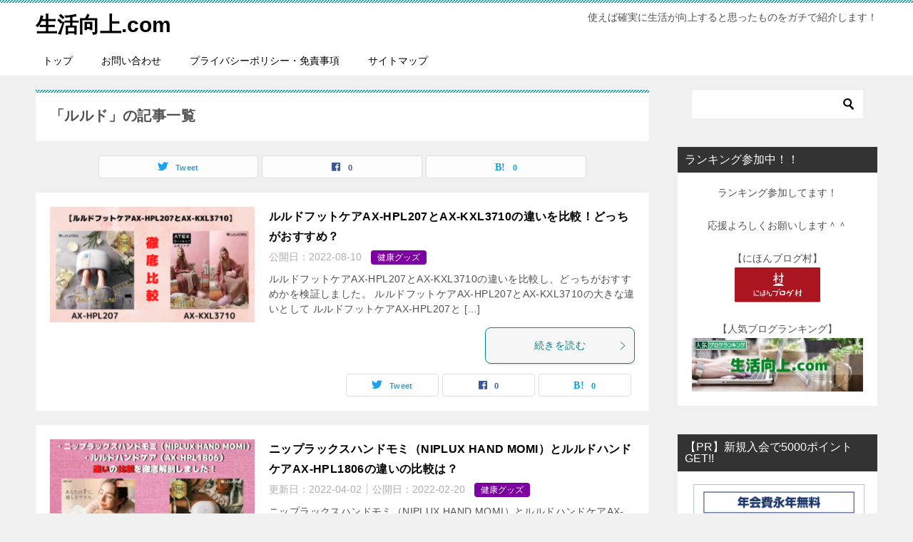

--- FILE ---
content_type: text/html; charset=UTF-8
request_url: https://seikatu-koujyou.com/tag/%E3%83%AB%E3%83%AB%E3%83%89/
body_size: 15887
content:
<!doctype html>
<html lang="ja" class="col2">
<head>
<!-- Google tag (gtag.js) -->
<script async src="https://www.googletagmanager.com/gtag/js?id=G-E7DRYC4721"></script>
<script>
  window.dataLayer = window.dataLayer || [];
  function gtag(){dataLayer.push(arguments);}
  gtag('js', new Date());

  gtag('config', 'G-E7DRYC4721');
</script>	<meta charset="UTF-8">
	<meta name="viewport" content="width=device-width, initial-scale=1">
	<link rel="profile" href="http://gmpg.org/xfn/11">

	<title>「ルルド」の記事一覧 ｜ 生活向上.com</title>
<meta name='robots' content='max-image-preview:large' />
	<style>img:is([sizes="auto" i], [sizes^="auto," i]) { contain-intrinsic-size: 3000px 1500px }</style>
	    <script>
        var ajaxurl = 'https://seikatu-koujyou.com/wp-admin/admin-ajax.php';
        var sns_cnt = true;
                var cut_h = 4;
            </script>
	<link rel="alternate" type="application/rss+xml" title="生活向上.com &raquo; フィード" href="https://seikatu-koujyou.com/feed/" />
<link rel="alternate" type="application/rss+xml" title="生活向上.com &raquo; コメントフィード" href="https://seikatu-koujyou.com/comments/feed/" />
<script type="text/javascript" id="wpp-js" src="https://seikatu-koujyou.com/wp-content/plugins/wordpress-popular-posts/assets/js/wpp.min.js?ver=7.2.0" data-sampling="0" data-sampling-rate="100" data-api-url="https://seikatu-koujyou.com/wp-json/wordpress-popular-posts" data-post-id="0" data-token="c86c0f0cc0" data-lang="0" data-debug="0"></script>
<link rel="alternate" type="application/rss+xml" title="生活向上.com &raquo; ルルド タグのフィード" href="https://seikatu-koujyou.com/tag/%e3%83%ab%e3%83%ab%e3%83%89/feed/" />
<script type="text/javascript">
/* <![CDATA[ */
window._wpemojiSettings = {"baseUrl":"https:\/\/s.w.org\/images\/core\/emoji\/15.0.3\/72x72\/","ext":".png","svgUrl":"https:\/\/s.w.org\/images\/core\/emoji\/15.0.3\/svg\/","svgExt":".svg","source":{"concatemoji":"https:\/\/seikatu-koujyou.com\/wp-includes\/js\/wp-emoji-release.min.js?ver=6.7.4"}};
/*! This file is auto-generated */
!function(i,n){var o,s,e;function c(e){try{var t={supportTests:e,timestamp:(new Date).valueOf()};sessionStorage.setItem(o,JSON.stringify(t))}catch(e){}}function p(e,t,n){e.clearRect(0,0,e.canvas.width,e.canvas.height),e.fillText(t,0,0);var t=new Uint32Array(e.getImageData(0,0,e.canvas.width,e.canvas.height).data),r=(e.clearRect(0,0,e.canvas.width,e.canvas.height),e.fillText(n,0,0),new Uint32Array(e.getImageData(0,0,e.canvas.width,e.canvas.height).data));return t.every(function(e,t){return e===r[t]})}function u(e,t,n){switch(t){case"flag":return n(e,"\ud83c\udff3\ufe0f\u200d\u26a7\ufe0f","\ud83c\udff3\ufe0f\u200b\u26a7\ufe0f")?!1:!n(e,"\ud83c\uddfa\ud83c\uddf3","\ud83c\uddfa\u200b\ud83c\uddf3")&&!n(e,"\ud83c\udff4\udb40\udc67\udb40\udc62\udb40\udc65\udb40\udc6e\udb40\udc67\udb40\udc7f","\ud83c\udff4\u200b\udb40\udc67\u200b\udb40\udc62\u200b\udb40\udc65\u200b\udb40\udc6e\u200b\udb40\udc67\u200b\udb40\udc7f");case"emoji":return!n(e,"\ud83d\udc26\u200d\u2b1b","\ud83d\udc26\u200b\u2b1b")}return!1}function f(e,t,n){var r="undefined"!=typeof WorkerGlobalScope&&self instanceof WorkerGlobalScope?new OffscreenCanvas(300,150):i.createElement("canvas"),a=r.getContext("2d",{willReadFrequently:!0}),o=(a.textBaseline="top",a.font="600 32px Arial",{});return e.forEach(function(e){o[e]=t(a,e,n)}),o}function t(e){var t=i.createElement("script");t.src=e,t.defer=!0,i.head.appendChild(t)}"undefined"!=typeof Promise&&(o="wpEmojiSettingsSupports",s=["flag","emoji"],n.supports={everything:!0,everythingExceptFlag:!0},e=new Promise(function(e){i.addEventListener("DOMContentLoaded",e,{once:!0})}),new Promise(function(t){var n=function(){try{var e=JSON.parse(sessionStorage.getItem(o));if("object"==typeof e&&"number"==typeof e.timestamp&&(new Date).valueOf()<e.timestamp+604800&&"object"==typeof e.supportTests)return e.supportTests}catch(e){}return null}();if(!n){if("undefined"!=typeof Worker&&"undefined"!=typeof OffscreenCanvas&&"undefined"!=typeof URL&&URL.createObjectURL&&"undefined"!=typeof Blob)try{var e="postMessage("+f.toString()+"("+[JSON.stringify(s),u.toString(),p.toString()].join(",")+"));",r=new Blob([e],{type:"text/javascript"}),a=new Worker(URL.createObjectURL(r),{name:"wpTestEmojiSupports"});return void(a.onmessage=function(e){c(n=e.data),a.terminate(),t(n)})}catch(e){}c(n=f(s,u,p))}t(n)}).then(function(e){for(var t in e)n.supports[t]=e[t],n.supports.everything=n.supports.everything&&n.supports[t],"flag"!==t&&(n.supports.everythingExceptFlag=n.supports.everythingExceptFlag&&n.supports[t]);n.supports.everythingExceptFlag=n.supports.everythingExceptFlag&&!n.supports.flag,n.DOMReady=!1,n.readyCallback=function(){n.DOMReady=!0}}).then(function(){return e}).then(function(){var e;n.supports.everything||(n.readyCallback(),(e=n.source||{}).concatemoji?t(e.concatemoji):e.wpemoji&&e.twemoji&&(t(e.twemoji),t(e.wpemoji)))}))}((window,document),window._wpemojiSettings);
/* ]]> */
</script>
<!-- seikatu-koujyou.com is managing ads with Advanced Ads 2.0.0 – https://wpadvancedads.com/ --><script id="seika-ready">
			window.advanced_ads_ready=function(e,a){a=a||"complete";var d=function(e){return"interactive"===a?"loading"!==e:"complete"===e};d(document.readyState)?e():document.addEventListener("readystatechange",(function(a){d(a.target.readyState)&&e()}),{once:"interactive"===a})},window.advanced_ads_ready_queue=window.advanced_ads_ready_queue||[];		</script>
		<style id='wp-emoji-styles-inline-css' type='text/css'>

	img.wp-smiley, img.emoji {
		display: inline !important;
		border: none !important;
		box-shadow: none !important;
		height: 1em !important;
		width: 1em !important;
		margin: 0 0.07em !important;
		vertical-align: -0.1em !important;
		background: none !important;
		padding: 0 !important;
	}
</style>
<style id='rinkerg-gutenberg-rinker-style-inline-css' type='text/css'>
.wp-block-create-block-block{background-color:#21759b;color:#fff;padding:2px}

</style>
<style id='classic-theme-styles-inline-css' type='text/css'>
/*! This file is auto-generated */
.wp-block-button__link{color:#fff;background-color:#32373c;border-radius:9999px;box-shadow:none;text-decoration:none;padding:calc(.667em + 2px) calc(1.333em + 2px);font-size:1.125em}.wp-block-file__button{background:#32373c;color:#fff;text-decoration:none}
</style>
<style id='global-styles-inline-css' type='text/css'>
:root{--wp--preset--aspect-ratio--square: 1;--wp--preset--aspect-ratio--4-3: 4/3;--wp--preset--aspect-ratio--3-4: 3/4;--wp--preset--aspect-ratio--3-2: 3/2;--wp--preset--aspect-ratio--2-3: 2/3;--wp--preset--aspect-ratio--16-9: 16/9;--wp--preset--aspect-ratio--9-16: 9/16;--wp--preset--color--black: #000000;--wp--preset--color--cyan-bluish-gray: #abb8c3;--wp--preset--color--white: #ffffff;--wp--preset--color--pale-pink: #f78da7;--wp--preset--color--vivid-red: #cf2e2e;--wp--preset--color--luminous-vivid-orange: #ff6900;--wp--preset--color--luminous-vivid-amber: #fcb900;--wp--preset--color--light-green-cyan: #7bdcb5;--wp--preset--color--vivid-green-cyan: #00d084;--wp--preset--color--pale-cyan-blue: #8ed1fc;--wp--preset--color--vivid-cyan-blue: #0693e3;--wp--preset--color--vivid-purple: #9b51e0;--wp--preset--gradient--vivid-cyan-blue-to-vivid-purple: linear-gradient(135deg,rgba(6,147,227,1) 0%,rgb(155,81,224) 100%);--wp--preset--gradient--light-green-cyan-to-vivid-green-cyan: linear-gradient(135deg,rgb(122,220,180) 0%,rgb(0,208,130) 100%);--wp--preset--gradient--luminous-vivid-amber-to-luminous-vivid-orange: linear-gradient(135deg,rgba(252,185,0,1) 0%,rgba(255,105,0,1) 100%);--wp--preset--gradient--luminous-vivid-orange-to-vivid-red: linear-gradient(135deg,rgba(255,105,0,1) 0%,rgb(207,46,46) 100%);--wp--preset--gradient--very-light-gray-to-cyan-bluish-gray: linear-gradient(135deg,rgb(238,238,238) 0%,rgb(169,184,195) 100%);--wp--preset--gradient--cool-to-warm-spectrum: linear-gradient(135deg,rgb(74,234,220) 0%,rgb(151,120,209) 20%,rgb(207,42,186) 40%,rgb(238,44,130) 60%,rgb(251,105,98) 80%,rgb(254,248,76) 100%);--wp--preset--gradient--blush-light-purple: linear-gradient(135deg,rgb(255,206,236) 0%,rgb(152,150,240) 100%);--wp--preset--gradient--blush-bordeaux: linear-gradient(135deg,rgb(254,205,165) 0%,rgb(254,45,45) 50%,rgb(107,0,62) 100%);--wp--preset--gradient--luminous-dusk: linear-gradient(135deg,rgb(255,203,112) 0%,rgb(199,81,192) 50%,rgb(65,88,208) 100%);--wp--preset--gradient--pale-ocean: linear-gradient(135deg,rgb(255,245,203) 0%,rgb(182,227,212) 50%,rgb(51,167,181) 100%);--wp--preset--gradient--electric-grass: linear-gradient(135deg,rgb(202,248,128) 0%,rgb(113,206,126) 100%);--wp--preset--gradient--midnight: linear-gradient(135deg,rgb(2,3,129) 0%,rgb(40,116,252) 100%);--wp--preset--font-size--small: 13px;--wp--preset--font-size--medium: 20px;--wp--preset--font-size--large: 36px;--wp--preset--font-size--x-large: 42px;--wp--preset--spacing--20: 0.44rem;--wp--preset--spacing--30: 0.67rem;--wp--preset--spacing--40: 1rem;--wp--preset--spacing--50: 1.5rem;--wp--preset--spacing--60: 2.25rem;--wp--preset--spacing--70: 3.38rem;--wp--preset--spacing--80: 5.06rem;--wp--preset--shadow--natural: 6px 6px 9px rgba(0, 0, 0, 0.2);--wp--preset--shadow--deep: 12px 12px 50px rgba(0, 0, 0, 0.4);--wp--preset--shadow--sharp: 6px 6px 0px rgba(0, 0, 0, 0.2);--wp--preset--shadow--outlined: 6px 6px 0px -3px rgba(255, 255, 255, 1), 6px 6px rgba(0, 0, 0, 1);--wp--preset--shadow--crisp: 6px 6px 0px rgba(0, 0, 0, 1);}:where(.is-layout-flex){gap: 0.5em;}:where(.is-layout-grid){gap: 0.5em;}body .is-layout-flex{display: flex;}.is-layout-flex{flex-wrap: wrap;align-items: center;}.is-layout-flex > :is(*, div){margin: 0;}body .is-layout-grid{display: grid;}.is-layout-grid > :is(*, div){margin: 0;}:where(.wp-block-columns.is-layout-flex){gap: 2em;}:where(.wp-block-columns.is-layout-grid){gap: 2em;}:where(.wp-block-post-template.is-layout-flex){gap: 1.25em;}:where(.wp-block-post-template.is-layout-grid){gap: 1.25em;}.has-black-color{color: var(--wp--preset--color--black) !important;}.has-cyan-bluish-gray-color{color: var(--wp--preset--color--cyan-bluish-gray) !important;}.has-white-color{color: var(--wp--preset--color--white) !important;}.has-pale-pink-color{color: var(--wp--preset--color--pale-pink) !important;}.has-vivid-red-color{color: var(--wp--preset--color--vivid-red) !important;}.has-luminous-vivid-orange-color{color: var(--wp--preset--color--luminous-vivid-orange) !important;}.has-luminous-vivid-amber-color{color: var(--wp--preset--color--luminous-vivid-amber) !important;}.has-light-green-cyan-color{color: var(--wp--preset--color--light-green-cyan) !important;}.has-vivid-green-cyan-color{color: var(--wp--preset--color--vivid-green-cyan) !important;}.has-pale-cyan-blue-color{color: var(--wp--preset--color--pale-cyan-blue) !important;}.has-vivid-cyan-blue-color{color: var(--wp--preset--color--vivid-cyan-blue) !important;}.has-vivid-purple-color{color: var(--wp--preset--color--vivid-purple) !important;}.has-black-background-color{background-color: var(--wp--preset--color--black) !important;}.has-cyan-bluish-gray-background-color{background-color: var(--wp--preset--color--cyan-bluish-gray) !important;}.has-white-background-color{background-color: var(--wp--preset--color--white) !important;}.has-pale-pink-background-color{background-color: var(--wp--preset--color--pale-pink) !important;}.has-vivid-red-background-color{background-color: var(--wp--preset--color--vivid-red) !important;}.has-luminous-vivid-orange-background-color{background-color: var(--wp--preset--color--luminous-vivid-orange) !important;}.has-luminous-vivid-amber-background-color{background-color: var(--wp--preset--color--luminous-vivid-amber) !important;}.has-light-green-cyan-background-color{background-color: var(--wp--preset--color--light-green-cyan) !important;}.has-vivid-green-cyan-background-color{background-color: var(--wp--preset--color--vivid-green-cyan) !important;}.has-pale-cyan-blue-background-color{background-color: var(--wp--preset--color--pale-cyan-blue) !important;}.has-vivid-cyan-blue-background-color{background-color: var(--wp--preset--color--vivid-cyan-blue) !important;}.has-vivid-purple-background-color{background-color: var(--wp--preset--color--vivid-purple) !important;}.has-black-border-color{border-color: var(--wp--preset--color--black) !important;}.has-cyan-bluish-gray-border-color{border-color: var(--wp--preset--color--cyan-bluish-gray) !important;}.has-white-border-color{border-color: var(--wp--preset--color--white) !important;}.has-pale-pink-border-color{border-color: var(--wp--preset--color--pale-pink) !important;}.has-vivid-red-border-color{border-color: var(--wp--preset--color--vivid-red) !important;}.has-luminous-vivid-orange-border-color{border-color: var(--wp--preset--color--luminous-vivid-orange) !important;}.has-luminous-vivid-amber-border-color{border-color: var(--wp--preset--color--luminous-vivid-amber) !important;}.has-light-green-cyan-border-color{border-color: var(--wp--preset--color--light-green-cyan) !important;}.has-vivid-green-cyan-border-color{border-color: var(--wp--preset--color--vivid-green-cyan) !important;}.has-pale-cyan-blue-border-color{border-color: var(--wp--preset--color--pale-cyan-blue) !important;}.has-vivid-cyan-blue-border-color{border-color: var(--wp--preset--color--vivid-cyan-blue) !important;}.has-vivid-purple-border-color{border-color: var(--wp--preset--color--vivid-purple) !important;}.has-vivid-cyan-blue-to-vivid-purple-gradient-background{background: var(--wp--preset--gradient--vivid-cyan-blue-to-vivid-purple) !important;}.has-light-green-cyan-to-vivid-green-cyan-gradient-background{background: var(--wp--preset--gradient--light-green-cyan-to-vivid-green-cyan) !important;}.has-luminous-vivid-amber-to-luminous-vivid-orange-gradient-background{background: var(--wp--preset--gradient--luminous-vivid-amber-to-luminous-vivid-orange) !important;}.has-luminous-vivid-orange-to-vivid-red-gradient-background{background: var(--wp--preset--gradient--luminous-vivid-orange-to-vivid-red) !important;}.has-very-light-gray-to-cyan-bluish-gray-gradient-background{background: var(--wp--preset--gradient--very-light-gray-to-cyan-bluish-gray) !important;}.has-cool-to-warm-spectrum-gradient-background{background: var(--wp--preset--gradient--cool-to-warm-spectrum) !important;}.has-blush-light-purple-gradient-background{background: var(--wp--preset--gradient--blush-light-purple) !important;}.has-blush-bordeaux-gradient-background{background: var(--wp--preset--gradient--blush-bordeaux) !important;}.has-luminous-dusk-gradient-background{background: var(--wp--preset--gradient--luminous-dusk) !important;}.has-pale-ocean-gradient-background{background: var(--wp--preset--gradient--pale-ocean) !important;}.has-electric-grass-gradient-background{background: var(--wp--preset--gradient--electric-grass) !important;}.has-midnight-gradient-background{background: var(--wp--preset--gradient--midnight) !important;}.has-small-font-size{font-size: var(--wp--preset--font-size--small) !important;}.has-medium-font-size{font-size: var(--wp--preset--font-size--medium) !important;}.has-large-font-size{font-size: var(--wp--preset--font-size--large) !important;}.has-x-large-font-size{font-size: var(--wp--preset--font-size--x-large) !important;}
:where(.wp-block-post-template.is-layout-flex){gap: 1.25em;}:where(.wp-block-post-template.is-layout-grid){gap: 1.25em;}
:where(.wp-block-columns.is-layout-flex){gap: 2em;}:where(.wp-block-columns.is-layout-grid){gap: 2em;}
:root :where(.wp-block-pullquote){font-size: 1.5em;line-height: 1.6;}
</style>
<link rel='stylesheet' id='keni_character_css-css' href='https://seikatu-koujyou.com/wp-content/plugins/keni-character-plugin/css/keni_character.css?ver=6.7.4' type='text/css' media='all' />
<link rel='stylesheet' id='wordpress-popular-posts-css-css' href='https://seikatu-koujyou.com/wp-content/plugins/wordpress-popular-posts/assets/css/wpp.css?ver=7.2.0' type='text/css' media='all' />
<link rel='stylesheet' id='keni-style-css' href='https://seikatu-koujyou.com/wp-content/themes/keni80_wp_standard_all_202005071940/style.css?ver=6.7.4' type='text/css' media='all' />
<link rel='stylesheet' id='keni_base-css' href='https://seikatu-koujyou.com/wp-content/themes/keni80_wp_standard_all_202005071940/base.css?ver=6.7.4' type='text/css' media='all' />
<link rel='stylesheet' id='keni-advanced-css' href='https://seikatu-koujyou.com/wp-content/themes/keni80_wp_standard_all_202005071940/advanced.css?ver=6.7.4' type='text/css' media='all' />
<link rel='stylesheet' id='keni_base_default-css' href='https://seikatu-koujyou.com/wp-content/themes/keni80_wp_standard_all_202005071940/default-style.css?ver=6.7.4' type='text/css' media='all' />
<link rel='stylesheet' id='tablepress-default-css' href='https://seikatu-koujyou.com/wp-content/plugins/tablepress/css/build/default.css?ver=3.0.4' type='text/css' media='all' />
<link rel="canonical" href="https://seikatu-koujyou.com/tag/%e3%83%ab%e3%83%ab%e3%83%89/" />
<link rel="https://api.w.org/" href="https://seikatu-koujyou.com/wp-json/" /><link rel="alternate" title="JSON" type="application/json" href="https://seikatu-koujyou.com/wp-json/wp/v2/tags/29" /><link rel="EditURI" type="application/rsd+xml" title="RSD" href="https://seikatu-koujyou.com/xmlrpc.php?rsd" />
            <style id="wpp-loading-animation-styles">@-webkit-keyframes bgslide{from{background-position-x:0}to{background-position-x:-200%}}@keyframes bgslide{from{background-position-x:0}to{background-position-x:-200%}}.wpp-widget-block-placeholder,.wpp-shortcode-placeholder{margin:0 auto;width:60px;height:3px;background:#dd3737;background:linear-gradient(90deg,#dd3737 0%,#571313 10%,#dd3737 100%);background-size:200% auto;border-radius:3px;-webkit-animation:bgslide 1s infinite linear;animation:bgslide 1s infinite linear}</style>
            <script type="text/javascript" language="javascript">
    var vc_pid = "886558905";
</script><script type="text/javascript" src="//aml.valuecommerce.com/vcdal.js" async></script><style>
.yyi-rinker-img-s .yyi-rinker-image {
	width: 56px;
	min-width: 56px;
	margin:auto;
}
.yyi-rinker-img-m .yyi-rinker-image {
	width: 175px;
	min-width: 175px;
	margin:auto;
}
.yyi-rinker-img-l .yyi-rinker-image {
	width: 200px;
	min-width: 200px;
	margin:auto;
}
.yyi-rinker-img-s .yyi-rinker-image img.yyi-rinker-main-img {
	width: auto;
	max-height: 56px;
}
.yyi-rinker-img-m .yyi-rinker-image img.yyi-rinker-main-img {
	width: auto;
	max-height: 170px;
}
.yyi-rinker-img-l .yyi-rinker-image img.yyi-rinker-main-img {
	width: auto;
	max-height: 200px;
}

div.yyi-rinker-contents div.yyi-rinker-box ul.yyi-rinker-links li {
    list-style: none;
}
div.yyi-rinker-contents ul.yyi-rinker-links {
	border: none;
}
div.yyi-rinker-contents ul.yyi-rinker-links li a {
	text-decoration: none;
}
div.yyi-rinker-contents {
    margin: 2em 0;
}
div.yyi-rinker-contents div.yyi-rinker-box {
    display: flex;
    padding: 26px 26px 0;
    border: 3px solid #f5f5f5;
    box-sizing: border-box;
}
@media (min-width: 768px) {
    div.yyi-rinker-contents div.yyi-rinker-box {
        padding: 26px 26px 0;
    }
}
@media (max-width: 767px) {
    div.yyi-rinker-contents div.yyi-rinker-box {
        flex-direction: column;
        padding: 26px 14px 0;
    }
}
div.yyi-rinker-box div.yyi-rinker-image {
    display: flex;
    flex: none;
}
div.yyi-rinker-box div.yyi-rinker-image a {
    display: inline-block;
    height: fit-content;
    margin-bottom: 26px;
}
div.yyi-rinker-image img.yyi-rinker-main-img {
    display: block;
    max-width: 100%;
    height: auto;
}
div.yyi-rinker-img-s img.yyi-rinker-main-img {
    width: 56px;
}
div.yyi-rinker-img-m img.yyi-rinker-main-img {
    width: 120px;
}
div.yyi-rinker-img-l img.yyi-rinker-main-img {
    width: 200px;
}
div.yyi-rinker-box div.yyi-rinker-info {
    display: flex;
    width: 100%;
    flex-direction: column;
}
@media (min-width: 768px) {
    div.yyi-rinker-box div.yyi-rinker-info {
        padding-left: 26px;
    }
}
@media (max-width: 767px) {
    div.yyi-rinker-box div.yyi-rinker-info {
        text-align: center;
    }
}
div.yyi-rinker-info div.yyi-rinker-title a {
    color: #333;
    font-weight: 600;
    font-size: 18px;
    text-decoration: none;
}
div.yyi-rinker-info div.yyi-rinker-detail {
    display: flex;
    flex-direction: column;
    padding: 8px 0 12px;
}
div.yyi-rinker-detail div:not(:last-child) {
    padding-bottom: 8px;
}
div.yyi-rinker-detail div.credit-box {
    font-size: 12px;
}
div.yyi-rinker-detail div.credit-box a {
    text-decoration: underline;
}
div.yyi-rinker-detail div.brand,
div.yyi-rinker-detail div.price-box {
    font-size: 14px;
}
@media (max-width: 767px) {
    div.price-box span.price {
        display: block;
    }
}
div.yyi-rinker-info div.free-text {
    order: 2;
    padding-top: 8px;
    font-size: 16px;
}
div.yyi-rinker-info ul.yyi-rinker-links {
    display: flex;
    flex-wrap: wrap;
    margin: 0 0 14px;
    padding: 0;
    list-style-type: none;
}
div.yyi-rinker-info ul.yyi-rinker-links li {
    display: inherit;
    flex-direction: column;
    align-self: flex-end;
    text-align: center;
}
@media (min-width: 768px) {
    div.yyi-rinker-info ul.yyi-rinker-links li:not(:last-child){
        margin-right: 8px;
    }
    div.yyi-rinker-info ul.yyi-rinker-links li {
        margin-bottom: 12px;
    }
}
@media (max-width: 767px) {
    div.yyi-rinker-info ul.yyi-rinker-links li {
        width: 100%;
        margin-bottom: 10px;
    }
}
ul.yyi-rinker-links li.amazonkindlelink a {
    background-color: #37475a;
}
ul.yyi-rinker-links li.amazonlink a {
    background-color: #f9bf51;
}
ul.yyi-rinker-links li.rakutenlink a {
    background-color: #d53a3a;
}
ul.yyi-rinker-links li.yahoolink a {
    background-color: #76c2f3;
}
ul.yyi-rinker-links li.mercarilink a {
    background-color: #ff0211;
}
ul.yyi-rinker-links li.freelink1 a {
    background-color: #5db49f;
}
ul.yyi-rinker-links li.freelink2 a {
    background-color: #7e77c1;
}
ul.yyi-rinker-links li.freelink3 a {
    background-color: #3974be;
}
ul.yyi-rinker-links li.freelink4 a {
    background-color: #333;
}
ul.yyi-rinker-links a.yyi-rinker-link {
    display: flex;
    position: relative;
    width: 100%;
    min-height: 38px;
    overflow-x: hidden;
    flex-wrap: wrap-reverse;
    justify-content: center;
    align-items: center;
    border-radius: 2px;
    box-shadow: 0 1px 6px 0 rgba(0,0,0,0.12);
    color: #fff;
    font-weight: 600;
    font-size: 14px;
    white-space: nowrap;
    transition: 0.3s ease-out;
    box-sizing: border-box;
}
ul.yyi-rinker-links a.yyi-rinker-link:after {
    position: absolute;
    right: 12px;
    width: 6px;
    height: 6px;
    border-top: 2px solid;
    border-right: 2px solid;
    content: "";
    transform: rotate(45deg);
    box-sizing: border-box;
}
ul.yyi-rinker-links a.yyi-rinker-link:hover {
    box-shadow: 0 4px 6px 2px rgba(0,0,0,0.12);
    transform: translateY(-2px);
}
@media (min-width: 768px) {
    ul.yyi-rinker-links a.yyi-rinker-link {
        padding: 6px 24px;
    }
}
@media (max-width: 767px) {
    ul.yyi-rinker-links a.yyi-rinker-link {
        padding: 10px 24px;
    }
}</style><style>
.yyi-rinker-images {
    display: flex;
    justify-content: center;
    align-items: center;
    position: relative;

}
div.yyi-rinker-image img.yyi-rinker-main-img.hidden {
    display: none;
}

.yyi-rinker-images-arrow {
    cursor: pointer;
    position: absolute;
    top: 50%;
    display: block;
    margin-top: -11px;
    opacity: 0.6;
    width: 22px;
}

.yyi-rinker-images-arrow-left{
    left: -10px;
}
.yyi-rinker-images-arrow-right{
    right: -10px;
}

.yyi-rinker-images-arrow-left.hidden {
    display: none;
}

.yyi-rinker-images-arrow-right.hidden {
    display: none;
}
div.yyi-rinker-contents.yyi-rinker-design-tate  div.yyi-rinker-box{
    flex-direction: column;
}

div.yyi-rinker-contents.yyi-rinker-design-slim div.yyi-rinker-box .yyi-rinker-links {
    flex-direction: column;
}

div.yyi-rinker-contents.yyi-rinker-design-slim div.yyi-rinker-info {
    width: 100%;
}

div.yyi-rinker-contents.yyi-rinker-design-slim .yyi-rinker-title {
    text-align: center;
}

div.yyi-rinker-contents.yyi-rinker-design-slim .yyi-rinker-links {
    text-align: center;
}
div.yyi-rinker-contents.yyi-rinker-design-slim .yyi-rinker-image {
    margin: auto;
}

div.yyi-rinker-contents.yyi-rinker-design-slim div.yyi-rinker-info ul.yyi-rinker-links li {
	align-self: stretch;
}
div.yyi-rinker-contents.yyi-rinker-design-slim div.yyi-rinker-box div.yyi-rinker-info {
	padding: 0;
}
div.yyi-rinker-contents.yyi-rinker-design-slim div.yyi-rinker-box {
	flex-direction: column;
	padding: 14px 5px 0;
}

.yyi-rinker-design-slim div.yyi-rinker-box div.yyi-rinker-info {
	text-align: center;
}

.yyi-rinker-design-slim div.price-box span.price {
	display: block;
}

div.yyi-rinker-contents.yyi-rinker-design-slim div.yyi-rinker-info div.yyi-rinker-title a{
	font-size:16px;
}

div.yyi-rinker-contents.yyi-rinker-design-slim ul.yyi-rinker-links li.amazonkindlelink:before,  div.yyi-rinker-contents.yyi-rinker-design-slim ul.yyi-rinker-links li.amazonlink:before,  div.yyi-rinker-contents.yyi-rinker-design-slim ul.yyi-rinker-links li.rakutenlink:before, div.yyi-rinker-contents.yyi-rinker-design-slim ul.yyi-rinker-links li.yahoolink:before, div.yyi-rinker-contents.yyi-rinker-design-slim ul.yyi-rinker-links li.mercarilink:before {
	font-size:12px;
}

div.yyi-rinker-contents.yyi-rinker-design-slim ul.yyi-rinker-links li a {
	font-size: 13px;
}
.entry-content ul.yyi-rinker-links li {
	padding: 0;
}

div.yyi-rinker-contents .yyi-rinker-attention.attention_desing_right_ribbon {
    width: 89px;
    height: 91px;
    position: absolute;
    top: -1px;
    right: -1px;
    left: auto;
    overflow: hidden;
}

div.yyi-rinker-contents .yyi-rinker-attention.attention_desing_right_ribbon span {
    display: inline-block;
    width: 146px;
    position: absolute;
    padding: 4px 0;
    left: -13px;
    top: 12px;
    text-align: center;
    font-size: 12px;
    line-height: 24px;
    -webkit-transform: rotate(45deg);
    transform: rotate(45deg);
    box-shadow: 0 1px 3px rgba(0, 0, 0, 0.2);
}

div.yyi-rinker-contents .yyi-rinker-attention.attention_desing_right_ribbon {
    background: none;
}
.yyi-rinker-attention.attention_desing_right_ribbon .yyi-rinker-attention-after,
.yyi-rinker-attention.attention_desing_right_ribbon .yyi-rinker-attention-before{
display:none;
}
div.yyi-rinker-use-right_ribbon div.yyi-rinker-title {
    margin-right: 2rem;
}

ul.yyi-rinker-links li.mercarilink a {
    background-color: #ff0211;
}
.yyi-rinker-design-slim div.yyi-rinker-info ul.yyi-rinker-links li {
	width: 100%;
	margin-bottom: 10px;
}
 .yyi-rinker-design-slim ul.yyi-rinker-links a.yyi-rinker-link {
	padding: 10px 24px;
}

/** ver1.9.2 以降追加 **/
.yyi-rinker-contents .yyi-rinker-info {
    padding-left: 10px;
}
.yyi-rinker-img-s .yyi-rinker-image .yyi-rinker-images img{
    max-height: 75px;
}
.yyi-rinker-img-m .yyi-rinker-image .yyi-rinker-images img{
    max-height: 175px;
}
.yyi-rinker-img-l .yyi-rinker-image .yyi-rinker-images img{
    max-height: 200px;
}
div.yyi-rinker-contents div.yyi-rinker-image {
    flex-direction: column;
    align-items: center;
}
div.yyi-rinker-contents ul.yyi-rinker-thumbnails {
    display: flex;
    flex-direction: row;
    flex-wrap : wrap;
    list-style: none;
    border:none;
    padding: 0;
    margin: 5px 0;
}
div.yyi-rinker-contents ul.yyi-rinker-thumbnails li{
    cursor: pointer;
    height: 32px;
    text-align: center;
    vertical-align: middle;
    width: 32px;
    border:none;
    padding: 0;
    margin: 0;
    box-sizing: content-box;
}
div.yyi-rinker-contents ul.yyi-rinker-thumbnails li img {
    vertical-align: middle;
}

div.yyi-rinker-contents ul.yyi-rinker-thumbnails li {
    border: 1px solid #fff;
}
div.yyi-rinker-contents ul.yyi-rinker-thumbnails li.thumb-active {
    border: 1px solid #eee;
}

/* ここから　mini */
div.yyi-rinker-contents.yyi-rinker-design-mini {
    border: none;
    box-shadow: none;
    background-color: transparent;
}

/* ボタン非表示 */
.yyi-rinker-design-mini div.yyi-rinker-info ul.yyi-rinker-links,
.yyi-rinker-design-mini div.yyi-rinker-info .brand,
.yyi-rinker-design-mini div.yyi-rinker-info .price-box {
    display: none;
}

div.yyi-rinker-contents.yyi-rinker-design-mini .credit-box{
    text-align: right;
}

div.yyi-rinker-contents.yyi-rinker-design-mini div.yyi-rinker-info {
    width:100%;
}
.yyi-rinker-design-mini div.yyi-rinker-info div.yyi-rinker-title {
    line-height: 1.2;
    min-height: 2.4em;
    margin-bottom: 0;
}
.yyi-rinker-design-mini div.yyi-rinker-info div.yyi-rinker-title a {
    font-size: 12px;
    text-decoration: none;
    text-decoration: underline;
}
div.yyi-rinker-contents.yyi-rinker-design-mini {
    position: relative;
    max-width: 100%;
    border: none;
    border-radius: 12px;
    box-shadow: 0 1px 6px rgb(0 0 0 / 12%);
    background-color: #fff;
}

div.yyi-rinker-contents.yyi-rinker-design-mini div.yyi-rinker-box {
    border: none;
}

.yyi-rinker-design-mini div.yyi-rinker-image {
    width: 60px;
    min-width: 60px;

}
div.yyi-rinker-design-mini div.yyi-rinker-image img.yyi-rinker-main-img{
    max-height: 3.6em;
}
.yyi-rinker-design-mini div.yyi-rinker-detail div.credit-box {
    font-size: 10px;
}
.yyi-rinker-design-mini div.yyi-rinker-detail div.brand,
.yyi-rinker-design-mini div.yyi-rinker-detail div.price-box {
    font-size: 10px;
}
.yyi-rinker-design-mini div.yyi-rinker-info div.yyi-rinker-detail {
    padding: 0;
}
.yyi-rinker-design-mini div.yyi-rinker-detail div:not(:last-child) {
    padding-bottom: 0;
}
.yyi-rinker-design-mini div.yyi-rinker-box div.yyi-rinker-image a {
    margin-bottom: 16px;
}
@media (min-width: 768px){
    div.yyi-rinker-contents.yyi-rinker-design-mini div.yyi-rinker-box {
        padding: 12px;
    }
    .yyi-rinker-design-mini div.yyi-rinker-box div.yyi-rinker-info {
        justify-content: center;
        padding-left: 24px;
    }
}
@media (max-width: 767px){
    div.yyi-rinker-contents.yyi-rinker-design-mini {
        max-width:100%;
    }
    div.yyi-rinker-contents.yyi-rinker-design-mini div.yyi-rinker-box {
        flex-direction: row;
        padding: 12px;
    }
    .yyi-rinker-design-mini div.yyi-rinker-box div.yyi-rinker-info {
        justify-content: center;
        margin-bottom: 16px;
        padding-left: 16px;
        text-align: left;
    }
}
/* 1.9.5以降 */
div.yyi-rinker-contents {
    position: relative;
    overflow: visible;
}
div.yyi-rinker-contents .yyi-rinker-attention {
    display: inline;
    line-height: 30px;
    position: absolute;
    top: -10px;
    left: -9px;
    min-width: 60px;
    padding: 0;
    height: 30px;
    text-align: center;
    font-weight: 600;
    color: #ffffff;
    background: #fea724;
    z-index: 10;
}

div.yyi-rinker-contents .yyi-rinker-attention span{
    padding: 0 15px;
}

.yyi-rinker-attention-before, .yyi-rinker-attention-after {
	display: inline;
    position: absolute;
    content: '';
}

.yyi-rinker-attention-before {
    bottom: -8px;
    left: 0.1px;
    width: 0;
    height: 0;
    border-top: 9px solid;
    border-top-color: inherit;
    border-left: 9px solid transparent;
    z-index: 1;
}

.yyi-rinker-attention-after {
    top: 0;
    right: -14.5px;
    width: 0;
    height: 0;
    border-top: 15px solid transparent;
    border-bottom: 15px solid transparent;
    border-left: 15px solid;
    border-left-color: inherit;
}

div.yyi-rinker-contents .yyi-rinker-attention.attention_desing_circle{
    display: flex;
    position: absolute;
 	top: -20px;
    left: -20px;
    width: 60px;
    height: 60px;
    min-width: auto;
    min-height: auto;
    justify-content: center;
    align-items: center;
    border-radius: 50%;
    color: #fff;
    background: #fea724;
    font-weight: 600;
    font-size: 17px;
}

div.yyi-rinker-contents.yyi-rinker-design-mini .yyi-rinker-attention.attention_desing_circle{
    top: -18px;
    left: -18px;
    width: 36px;
    height: 36px;
    font-size: 12px;
}


div.yyi-rinker-contents .yyi-rinker-attention.attention_desing_circle{
}

div.yyi-rinker-contents .yyi-rinker-attention.attention_desing_circle span {
	padding: 0;
}

div.yyi-rinker-contents .yyi-rinker-attention.attention_desing_circle .yyi-rinker-attention-after,
div.yyi-rinker-contents .yyi-rinker-attention.attention_desing_circle .yyi-rinker-attention-before{
	display: none;
}

</style><meta name="description" content="生活向上.comの「ルルド」の記事一覧です。使えば確実に生活が向上すると思ったものをガチで紹介します！">
        <!--OGP-->
		<meta property="og:type" content="article" />
<meta property="og:url" content="https://seikatu-koujyou.com/tag/%e3%83%ab%e3%83%ab%e3%83%89/" />
        <meta property="og:title" content="「ルルド」の記事一覧"/>
        <meta property="og:description" content="生活向上.comの「ルルド」の記事一覧です。使えば確実に生活が向上すると思ったものをガチで紹介します！">
        <meta property="og:site_name" content="生活向上.com">
        <meta property="og:image" content="">
		        <meta property="og:locale" content="ja_JP">
		        <!--OGP-->
		<noscript><style>.lazyload[data-src]{display:none !important;}</style></noscript><style>.lazyload{background-image:none !important;}.lazyload:before{background-image:none !important;}</style><!-- Google Tag Manager -->
<script>(function(w,d,s,l,i){w[l]=w[l]||[];w[l].push({'gtm.start':
new Date().getTime(),event:'gtm.js'});var f=d.getElementsByTagName(s)[0],
j=d.createElement(s),dl=l!='dataLayer'?'&l='+l:'';j.async=true;j.src=
'https://www.googletagmanager.com/gtm.js?id='+i+dl;f.parentNode.insertBefore(j,f);
})(window,document,'script','dataLayer','GTM-NQ5B9S97');</script>
<!-- End Google Tag Manager -->
<script async src="https://pagead2.googlesyndication.com/pagead/js/adsbygoogle.js?client=ca-pub-4289401126887601"
     crossorigin="anonymous"></script>		<style type="text/css" id="wp-custom-css">
			.widget_recent_entries_img_entry_title {
    display: none;
}
.grecaptcha-badge { visibility: hidden; }
/*--------------------------------------
 テーブルの文字列を折り畳まない
--------------------------------------*/
.table-scroll{
    overflow-x: auto;
    white-space: nowrap;
    -webkit-overflow-scrolling: touch;
}		</style>
		</head>

<body class="archive tag tag-29 aa-prefix-seika- aa-disabled-archive"><!--ページの属性-->
<!-- Google Tag Manager (noscript) -->
<noscript><iframe src="https://www.googletagmanager.com/ns.html?id=GTM-NQ5B9S97"
height="0" width="0" style="display:none;visibility:hidden"></iframe></noscript>
<!-- End Google Tag Manager (noscript) -->
<div id="top" class="keni-container">

<!--▼▼ ヘッダー ▼▼-->
<div class="keni-header_wrap">
	<div class="keni-header_outer">
		
		<header class="keni-header keni-header_col1">
			<div class="keni-header_inner">

							<p class="site-title"><a href="https://seikatu-koujyou.com/" rel="home">生活向上.com</a></p>
			
			<div class="keni-header_cont">
			<p class="site-description">使えば確実に生活が向上すると思ったものをガチで紹介します！</p>			</div>

			</div><!--keni-header_inner-->
		</header><!--keni-header-->	</div><!--keni-header_outer-->
</div><!--keni-header_wrap-->
<!--▲▲ ヘッダー ▲▲-->

<div id="click-space"></div>

<!--▼▼ グローバルナビ ▼▼-->
<div class="keni-gnav_wrap">
	<div class="keni-gnav_outer">
		<nav class="keni-gnav">
			<div class="keni-gnav_inner">

				<ul id="menu" class="keni-gnav_cont">
				<li id="menu-item-271" class="menu-item menu-item-type-custom menu-item-object-custom menu-item-home menu-item-271"><a href="https://seikatu-koujyou.com/">トップ</a></li>
<li id="menu-item-181" class="menu-item menu-item-type-post_type menu-item-object-page menu-item-181"><a href="https://seikatu-koujyou.com/info/">お問い合わせ</a></li>
<li id="menu-item-184" class="menu-item menu-item-type-post_type menu-item-object-page menu-item-184"><a href="https://seikatu-koujyou.com/privacy-policy-disclaimer/">プライバシーポリシー・免責事項</a></li>
<li id="menu-item-182" class="menu-item menu-item-type-post_type menu-item-object-page menu-item-182"><a href="https://seikatu-koujyou.com/sitemap1/">サイトマップ</a></li>
				<li class="menu-search"><div class="search-box">
	<form role="search" method="get" id="keni_search" class="searchform" action="https://seikatu-koujyou.com/">
		<input type="text" value="" name="s"><button class="btn-search"><img src="[data-uri]" width="18" height="18" alt="検索" data-src="https://seikatu-koujyou.com/wp-content/themes/keni80_wp_standard_all_202005071940/images/icon/search_black.svg" decoding="async" class="lazyload" data-eio-rwidth="18" data-eio-rheight="18"><noscript><img src="https://seikatu-koujyou.com/wp-content/themes/keni80_wp_standard_all_202005071940/images/icon/search_black.svg" width="18" height="18" alt="検索" data-eio="l"></noscript></button>
	</form>
</div></li>
				</ul>
			</div>
			<div class="keni-gnav_btn_wrap">
				<div class="keni-gnav_btn"><span class="keni-gnav_btn_icon-open"></span></div>
			</div>
		</nav>
	</div>
</div>



<div class="keni-main_wrap">
	<div class="keni-main_outer">
		<!--▼▼ メインコンテンツ ▼▼-->
		<main id="main" class="keni-main">
			<div class="keni-main_inner">
				<div class="archive_title_wrap">
					<h1 class="archive_title">「ルルド」の記事一覧</h1>				</div>

				<aside class="free-area free-area_before-title">
									</aside><!-- #secondary -->

																<aside class="sns-btn_wrap sns-btn_wrap_s">
                            <div class="sns-btn_tw" data-url="https://seikatu-koujyou.com/tag/%e3%83%ab%e3%83%ab%e3%83%89/" data-title="%E3%80%8C%E3%83%AB%E3%83%AB%E3%83%89%E3%80%8D%E3%81%AE%E8%A8%98%E4%BA%8B%E4%B8%80%E8%A6%A7"></div>
        <div class="sns-btn_fb" data-url="https://seikatu-koujyou.com/tag/%e3%83%ab%e3%83%ab%e3%83%89/" data-title="%E3%80%8C%E3%83%AB%E3%83%AB%E3%83%89%E3%80%8D%E3%81%AE%E8%A8%98%E4%BA%8B%E4%B8%80%E8%A6%A7"></div>
        <div class="sns-btn_hatena" data-url="https://seikatu-koujyou.com/tag/%e3%83%ab%e3%83%ab%e3%83%89/" data-title="%E3%80%8C%E3%83%AB%E3%83%AB%E3%83%89%E3%80%8D%E3%81%AE%E8%A8%98%E4%BA%8B%E4%B8%80%E8%A6%A7"></div>
						</aside>
				
										<div class="keni-section_wrap keni-section_wrap_style02"><div class="keni-section"><div class="entry-list entry-list_style01">
<article id="post-3971" class="post-3971 post type-post status-publish format-standard has-post-thumbnail category-health-goods tag-22 tag-29 entry-list_item">
	<div class="entry">
		<figure class="entry_thumb">
			<a href="https://seikatu-koujyou.com/2022/08/10/%e3%83%ab%e3%83%ab%e3%83%89%e3%83%95%e3%83%83%e3%83%88%e3%82%b1%e3%82%a2ax-hpl207%e3%81%a8ax-kxl3710%e3%81%ae%e9%81%95%e3%81%84%e3%82%92%e6%af%94%e8%bc%83%ef%bc%81%e3%81%a9%e3%81%a3%e3%81%a1%e3%81%8c/">
								<img width="560" height="315" src="[data-uri]" class="attachment-post-thumbnail size-post-thumbnail wp-post-image lazyload" alt="" loading="lazy" decoding="async"   data-src="https://seikatu-koujyou.com/wp-content/uploads/2022/08/ルルドフットケアAX-HPL207とAX-KXL3710.png" data-srcset="https://seikatu-koujyou.com/wp-content/uploads/2022/08/ルルドフットケアAX-HPL207とAX-KXL3710.png 560w, https://seikatu-koujyou.com/wp-content/uploads/2022/08/ルルドフットケアAX-HPL207とAX-KXL3710-300x169.png 300w" data-sizes="auto" data-eio-rwidth="560" data-eio-rheight="315" /><noscript><img width="560" height="315" src="https://seikatu-koujyou.com/wp-content/uploads/2022/08/ルルドフットケアAX-HPL207とAX-KXL3710.png" class="attachment-post-thumbnail size-post-thumbnail wp-post-image" alt="" loading="lazy" decoding="async" srcset="https://seikatu-koujyou.com/wp-content/uploads/2022/08/ルルドフットケアAX-HPL207とAX-KXL3710.png 560w, https://seikatu-koujyou.com/wp-content/uploads/2022/08/ルルドフットケアAX-HPL207とAX-KXL3710-300x169.png 300w" sizes="auto, (max-width: 560px) 100vw, 560px" data-eio="l" /></noscript>								</a>
		</figure>
		<div class="entry_inner">
			<h2 class="entry_title"><a href="https://seikatu-koujyou.com/2022/08/10/%e3%83%ab%e3%83%ab%e3%83%89%e3%83%95%e3%83%83%e3%83%88%e3%82%b1%e3%82%a2ax-hpl207%e3%81%a8ax-kxl3710%e3%81%ae%e9%81%95%e3%81%84%e3%82%92%e6%af%94%e8%bc%83%ef%bc%81%e3%81%a9%e3%81%a3%e3%81%a1%e3%81%8c/">ルルドフットケアAX-HPL207とAX-KXL3710の違いを比較！どっちがおすすめ？</a></h2>
			<div class="entry_status">
		<ul class="entry_date">
				<li class="entry_date_item">公開日：<time itemprop="datePublished" datetime="2022-08-10T12:00:50+09:00" content="2022-08-10T12:00:50+09:00">2022-08-10</time></li>	</ul>
		<ul class="entry_category">
		<li class="entry_category_item health-goods" style="background-color: #7d00a0;"><a href="https://seikatu-koujyou.com/category/health-goods/" style="color: #ffffff;">健康グッズ</a></li>	</ul>
</div>
			<div class="entry_description">
			ルルドフットケアAX-HPL207とAX-KXL3710の違いを比較し、どっちがおすすめかを検証しました。 ルルドフットケアAX-HPL207とAX-KXL3710の大きな違いとして ルルドフットケアAX-HPL207と [&hellip;]			</div>
			<div class="ently_read-more">
				<a href="https://seikatu-koujyou.com/2022/08/10/%e3%83%ab%e3%83%ab%e3%83%89%e3%83%95%e3%83%83%e3%83%88%e3%82%b1%e3%82%a2ax-hpl207%e3%81%a8ax-kxl3710%e3%81%ae%e9%81%95%e3%81%84%e3%82%92%e6%af%94%e8%bc%83%ef%bc%81%e3%81%a9%e3%81%a3%e3%81%a1%e3%81%8c/" class="btn dir-arw_r"><span class="icon_arrow_s_right"></span>続きを読む</a>
			</div>
		</div>
				<aside class="sns-btn_wrap">
	        <div class="sns-btn_tw" data-url="https://seikatu-koujyou.com/2022/08/10/%e3%83%ab%e3%83%ab%e3%83%89%e3%83%95%e3%83%83%e3%83%88%e3%82%b1%e3%82%a2ax-hpl207%e3%81%a8ax-kxl3710%e3%81%ae%e9%81%95%e3%81%84%e3%82%92%e6%af%94%e8%bc%83%ef%bc%81%e3%81%a9%e3%81%a3%e3%81%a1%e3%81%8c/" data-title="%E3%80%8C%E3%83%AB%E3%83%AB%E3%83%89%E3%80%8D%E3%81%AE%E8%A8%98%E4%BA%8B%E4%B8%80%E8%A6%A7+%EF%BD%9C+%E7%94%9F%E6%B4%BB%E5%90%91%E4%B8%8A.com"></div>
        <div class="sns-btn_fb" data-url="https://seikatu-koujyou.com/2022/08/10/%e3%83%ab%e3%83%ab%e3%83%89%e3%83%95%e3%83%83%e3%83%88%e3%82%b1%e3%82%a2ax-hpl207%e3%81%a8ax-kxl3710%e3%81%ae%e9%81%95%e3%81%84%e3%82%92%e6%af%94%e8%bc%83%ef%bc%81%e3%81%a9%e3%81%a3%e3%81%a1%e3%81%8c/" data-title="%E3%80%8C%E3%83%AB%E3%83%AB%E3%83%89%E3%80%8D%E3%81%AE%E8%A8%98%E4%BA%8B%E4%B8%80%E8%A6%A7+%EF%BD%9C+%E7%94%9F%E6%B4%BB%E5%90%91%E4%B8%8A.com"></div>
        <div class="sns-btn_hatena" data-url="https://seikatu-koujyou.com/2022/08/10/%e3%83%ab%e3%83%ab%e3%83%89%e3%83%95%e3%83%83%e3%83%88%e3%82%b1%e3%82%a2ax-hpl207%e3%81%a8ax-kxl3710%e3%81%ae%e9%81%95%e3%81%84%e3%82%92%e6%af%94%e8%bc%83%ef%bc%81%e3%81%a9%e3%81%a3%e3%81%a1%e3%81%8c/" data-title="%E3%80%8C%E3%83%AB%E3%83%AB%E3%83%89%E3%80%8D%E3%81%AE%E8%A8%98%E4%BA%8B%E4%B8%80%E8%A6%A7+%EF%BD%9C+%E7%94%9F%E6%B4%BB%E5%90%91%E4%B8%8A.com"></div>
		</aside>			</div>
</article>

<article id="post-4445" class="post-4445 post type-post status-publish format-standard has-post-thumbnail category-health-goods tag-niplux tag-22 tag-29 entry-list_item">
	<div class="entry">
		<figure class="entry_thumb">
			<a href="https://seikatu-koujyou.com/2022/02/20/niplux-hand-momi-ax-hpl1806tigaihikaku/">
								<img width="560" height="315" src="[data-uri]" class="attachment-post-thumbnail size-post-thumbnail wp-post-image lazyload" alt="" loading="lazy" decoding="async"   data-src="https://seikatu-koujyou.com/wp-content/uploads/2022/02/ニップラックスハンドモミ（NIPLUX-HAND-MOMI）とルルドハンドケア（AX-HPL1806）の違いの比較は？.png" data-srcset="https://seikatu-koujyou.com/wp-content/uploads/2022/02/ニップラックスハンドモミ（NIPLUX-HAND-MOMI）とルルドハンドケア（AX-HPL1806）の違いの比較は？.png 560w, https://seikatu-koujyou.com/wp-content/uploads/2022/02/ニップラックスハンドモミ（NIPLUX-HAND-MOMI）とルルドハンドケア（AX-HPL1806）の違いの比較は？-300x169.png 300w" data-sizes="auto" data-eio-rwidth="560" data-eio-rheight="315" /><noscript><img width="560" height="315" src="https://seikatu-koujyou.com/wp-content/uploads/2022/02/ニップラックスハンドモミ（NIPLUX-HAND-MOMI）とルルドハンドケア（AX-HPL1806）の違いの比較は？.png" class="attachment-post-thumbnail size-post-thumbnail wp-post-image" alt="" loading="lazy" decoding="async" srcset="https://seikatu-koujyou.com/wp-content/uploads/2022/02/ニップラックスハンドモミ（NIPLUX-HAND-MOMI）とルルドハンドケア（AX-HPL1806）の違いの比較は？.png 560w, https://seikatu-koujyou.com/wp-content/uploads/2022/02/ニップラックスハンドモミ（NIPLUX-HAND-MOMI）とルルドハンドケア（AX-HPL1806）の違いの比較は？-300x169.png 300w" sizes="auto, (max-width: 560px) 100vw, 560px" data-eio="l" /></noscript>								</a>
		</figure>
		<div class="entry_inner">
			<h2 class="entry_title"><a href="https://seikatu-koujyou.com/2022/02/20/niplux-hand-momi-ax-hpl1806tigaihikaku/">ニップラックスハンドモミ（NIPLUX HAND MOMI）とルルドハンドケアAX-HPL1806の違いの比較は？</a></h2>
			<div class="entry_status">
		<ul class="entry_date">
		<li class="entry_date_item">更新日：<time itemprop="dateModified" datetime="2022-04-02T10:23:26+09:00" content="2022-04-02T10:23:26+09:00">2022-04-02</time></li>		<li class="entry_date_item">公開日：<time itemprop="datePublished" datetime="2022-02-20T19:30:54+09:00" content="2022-02-20T19:30:54+09:00">2022-02-20</time></li>	</ul>
		<ul class="entry_category">
		<li class="entry_category_item health-goods" style="background-color: #7d00a0;"><a href="https://seikatu-koujyou.com/category/health-goods/" style="color: #ffffff;">健康グッズ</a></li>	</ul>
</div>
			<div class="entry_description">
			ニップラックスハンドモミ（NIPLUX HAND MOMI）とルルドハンドケアAX-HPL1806の違いの比較をまとめました。 「ついにNIPLUXからハンドケア器が出たか！」 という感じですがテレビや雑誌で紹介されてい [&hellip;]			</div>
			<div class="ently_read-more">
				<a href="https://seikatu-koujyou.com/2022/02/20/niplux-hand-momi-ax-hpl1806tigaihikaku/" class="btn dir-arw_r"><span class="icon_arrow_s_right"></span>続きを読む</a>
			</div>
		</div>
				<aside class="sns-btn_wrap">
	        <div class="sns-btn_tw" data-url="https://seikatu-koujyou.com/2022/02/20/niplux-hand-momi-ax-hpl1806tigaihikaku/" data-title="%E3%80%8C%E3%83%AB%E3%83%AB%E3%83%89%E3%80%8D%E3%81%AE%E8%A8%98%E4%BA%8B%E4%B8%80%E8%A6%A7+%EF%BD%9C+%E7%94%9F%E6%B4%BB%E5%90%91%E4%B8%8A.com"></div>
        <div class="sns-btn_fb" data-url="https://seikatu-koujyou.com/2022/02/20/niplux-hand-momi-ax-hpl1806tigaihikaku/" data-title="%E3%80%8C%E3%83%AB%E3%83%AB%E3%83%89%E3%80%8D%E3%81%AE%E8%A8%98%E4%BA%8B%E4%B8%80%E8%A6%A7+%EF%BD%9C+%E7%94%9F%E6%B4%BB%E5%90%91%E4%B8%8A.com"></div>
        <div class="sns-btn_hatena" data-url="https://seikatu-koujyou.com/2022/02/20/niplux-hand-momi-ax-hpl1806tigaihikaku/" data-title="%E3%80%8C%E3%83%AB%E3%83%AB%E3%83%89%E3%80%8D%E3%81%AE%E8%A8%98%E4%BA%8B%E4%B8%80%E8%A6%A7+%EF%BD%9C+%E7%94%9F%E6%B4%BB%E5%90%91%E4%B8%8A.com"></div>
		</aside>			</div>
</article>
</div></div></div>
			<aside class="free-area free-area_after-cont">
							</aside><!-- #secondary -->
		</div><!--keni-main_inner-->
	</main><!--keni-main-->


<aside id="secondary" class="keni-sub">
	<div id="search-2" class="keni-section_wrap widget widget_search"><section class="keni-section"><div class="search-box">
	<form role="search" method="get" id="keni_search" class="searchform" action="https://seikatu-koujyou.com/">
		<input type="text" value="" name="s"><button class="btn-search"><img src="[data-uri]" width="18" height="18" alt="検索" data-src="https://seikatu-koujyou.com/wp-content/themes/keni80_wp_standard_all_202005071940/images/icon/search_black.svg" decoding="async" class="lazyload" data-eio-rwidth="18" data-eio-rheight="18"><noscript><img src="https://seikatu-koujyou.com/wp-content/themes/keni80_wp_standard_all_202005071940/images/icon/search_black.svg" width="18" height="18" alt="検索" data-eio="l"></noscript></button>
	</form>
</div></section></div><div id="text-3" class="keni-section_wrap widget widget_text"><section class="keni-section"><h3 class="sub-section_title">ランキング参加中！！</h3>			<div class="textwidget"><div align="center">
<p>ランキング参加してます！</p>
<p>応援よろしくお願いします＾＾</p>
</div>
<div class="al-c">【にほんブログ村】</div>
<div class="al-c"><a href="https://blogmura.com/ranking/in?p_cid=11055208" target="_blank" rel="noopener"><img decoding="async" src="[data-uri]" alt="ブログランキング・にほんブログ村へ" width="120" height="49" border="0" data-src="https://b.blogmura.com/banner-blogmura-portfolio.svg" class="lazyload" data-eio-rwidth="120" data-eio-rheight="49" /><noscript><img decoding="async" src="https://b.blogmura.com/banner-blogmura-portfolio.svg" alt="ブログランキング・にほんブログ村へ" width="120" height="49" border="0" data-eio="l" /></noscript></a></div>
<br>
<div class="al-c">【人気ブログランキング】</div>
<div align="center"><a href="//blog.with2.net/link/?2038906" target="_blank"><img decoding="async" src="[data-uri]" title="人気ブログランキング" data-src="https://blog.with2.net/user-banner/?id=2038906&seq=1" class="lazyload"><noscript><img decoding="async" src="https://blog.with2.net/user-banner/?id=2038906&#038;seq=1" title="人気ブログランキング" data-eio="l"></noscript></a></div>
</div>
		</section></div><div id="text-2" class="keni-section_wrap widget widget_text"><section class="keni-section"><h3 class="sub-section_title">【PR】新規入会で5000ポイントGET!!</h3>			<div class="textwidget"><p><a href="https://hb.afl.rakuten.co.jp/hsc/1b893538.b4b20cd8.1692190e.6f4dd886/?link_type=pict&#038;ut=eyJwYWdlIjoic2hvcCIsInR5cGUiOiJwaWN0IiwiY29sIjowLCJjYXQiOiIxIiwiYmFuIjoiMzczNDI5In0%3D" target="_blank" rel="nofollow noopener noreferrer" style="word-wrap:break-word;"  ><img decoding="async" src="[data-uri]" border="0" style="margin:2px" alt="" title="" data-src="https://hbb.afl.rakuten.co.jp/hsb/1b893538.b4b20cd8.1692190e.6f4dd886/?me_id=2101008&me_adv_id=373429&t=pict" class="lazyload"><noscript><img decoding="async" src="https://hbb.afl.rakuten.co.jp/hsb/1b893538.b4b20cd8.1692190e.6f4dd886/?me_id=2101008&#038;me_adv_id=373429&#038;t=pict" border="0" style="margin:2px" alt="" title="" data-eio="l"></noscript></a></p>
</div>
		</section></div><div id="keni_pv-2" class="keni-section_wrap widget widget_keni_pv widget_recent_entries_img02 widget_recent_entries_ranking"><section class="keni-section"><h3 class="sub-section_title">当サイトの人気記事一覧</h3>            <ol class="list_widget_recent_entries_img">
			<li>
	        <figure class="widget_recent_entries_thumb">
	        <a href="https://seikatu-koujyou.com/2020/11/09/bruno%e3%83%bcelectricmillcoffeemaker-kutikomi/" ><img src="[data-uri]" alt="ニップラックスハンドモミ（NIPLUX HAND MOMI）とルルドハンドケアAX-HPL1806の違いの比較は？"  data-src="https://seikatu-koujyou.com/wp-content/uploads/2020/11/【自動で挽き立てのドリップコーヒーが飲める？】.png" decoding="async" class="lazyload" width="560" height="315" data-eio-rwidth="560" data-eio-rheight="315"><noscript><img src="https://seikatu-koujyou.com/wp-content/uploads/2020/11/【自動で挽き立てのドリップコーヒーが飲める？】.png" alt="ニップラックスハンドモミ（NIPLUX HAND MOMI）とルルドハンドケアAX-HPL1806の違いの比較は？"  data-eio="l"></noscript></a>
	        </figure>
	        <p class="widget_recent_entries_img_entry_title"><a href="https://seikatu-koujyou.com/2020/11/09/bruno%e3%83%bcelectricmillcoffeemaker-kutikomi/" >ブルーノ電動ミルコーヒーメーカーの口コミ評判、特徴や使い方を紹介！<span class="count">（36 view）</span></a></p>
	        </li>
	<li>
	        <figure class="widget_recent_entries_thumb">
	        <a href="https://seikatu-koujyou.com/2020/08/10/saveprotein-kutikmi-osusume/" ><img src="[data-uri]" alt="ニップラックスハンドモミ（NIPLUX HAND MOMI）とルルドハンドケアAX-HPL1806の違いの比較は？"  data-src="https://seikatu-koujyou.com/wp-content/uploads/2020/08/【高品質＆高タンパクでコスパ最強】.png" decoding="async" class="lazyload" width="560" height="315" data-eio-rwidth="560" data-eio-rheight="315"><noscript><img src="https://seikatu-koujyou.com/wp-content/uploads/2020/08/【高品質＆高タンパクでコスパ最強】.png" alt="ニップラックスハンドモミ（NIPLUX HAND MOMI）とルルドハンドケアAX-HPL1806の違いの比較は？"  data-eio="l"></noscript></a>
	        </figure>
	        <p class="widget_recent_entries_img_entry_title"><a href="https://seikatu-koujyou.com/2020/08/10/saveprotein-kutikmi-osusume/" >SAVEプロテインの口コミ評判や評価！やみつき必須の味のチョコ風味はおすすめ！<span class="count">（35 view）</span></a></p>
	        </li>
	<li>
	        <figure class="widget_recent_entries_thumb">
	        <a href="https://seikatu-koujyou.com/2020/07/10/mywave-warmdryer-kutikomi/" ><img src="[data-uri]" alt="ニップラックスハンドモミ（NIPLUX HAND MOMI）とルルドハンドケアAX-HPL1806の違いの比較は？"  data-src="https://seikatu-koujyou.com/wp-content/uploads/2020/07/マイウェーブ-ウォームドライヤー3.0.png" decoding="async" class="lazyload" width="560" height="315" data-eio-rwidth="560" data-eio-rheight="315"><noscript><img src="https://seikatu-koujyou.com/wp-content/uploads/2020/07/マイウェーブ-ウォームドライヤー3.0.png" alt="ニップラックスハンドモミ（NIPLUX HAND MOMI）とルルドハンドケアAX-HPL1806の違いの比較は？"  data-eio="l"></noscript></a>
	        </figure>
	        <p class="widget_recent_entries_img_entry_title"><a href="https://seikatu-koujyou.com/2020/07/10/mywave-warmdryer-kutikomi/" >マイウェーブウォームドライヤー3.0の口コミ・フィルターや電気代ってどうなの？<span class="count">（35 view）</span></a></p>
	        </li>
	<li>
	        <figure class="widget_recent_entries_thumb">
	        <a href="https://seikatu-koujyou.com/2022/07/09/ha-s22e-w-review%ef%bc%8dkansou/" ><img src="[data-uri]" alt="ニップラックスハンドモミ（NIPLUX HAND MOMI）とルルドハンドケアAX-HPL1806の違いの比較は？"  data-src="https://seikatu-koujyou.com/wp-content/uploads/2022/07/TODOS-レインブーツ-レディースのレビューのコピー-1.png" decoding="async" class="lazyload" width="560" height="315" data-eio-rwidth="560" data-eio-rheight="315"><noscript><img src="https://seikatu-koujyou.com/wp-content/uploads/2022/07/TODOS-レインブーツ-レディースのレビューのコピー-1.png" alt="ニップラックスハンドモミ（NIPLUX HAND MOMI）とルルドハンドケアAX-HPL1806の違いの比較は？"  data-eio="l"></noscript></a>
	        </figure>
	        <p class="widget_recent_entries_img_entry_title"><a href="https://seikatu-koujyou.com/2022/07/09/ha-s22e-w-review%ef%bc%8dkansou/" >HA-S22E-Wハイセンスエアコンのレビュー！使った感想の評価を解説します！<span class="count">（32 view）</span></a></p>
	        </li>
	<li>
	        <figure class="widget_recent_entries_thumb">
	        <a href="https://seikatu-koujyou.com/2021/01/22/zoeetree-bluetoothspeaker-review/" ><img src="[data-uri]" alt="ニップラックスハンドモミ（NIPLUX HAND MOMI）とルルドハンドケアAX-HPL1806の違いの比較は？"  data-src="https://seikatu-koujyou.com/wp-content/uploads/2021/01/見出しを追加-17.png" decoding="async" class="lazyload" width="560" height="315" data-eio-rwidth="560" data-eio-rheight="315"><noscript><img src="https://seikatu-koujyou.com/wp-content/uploads/2021/01/見出しを追加-17.png" alt="ニップラックスハンドモミ（NIPLUX HAND MOMI）とルルドハンドケアAX-HPL1806の違いの比較は？"  data-eio="l"></noscript></a>
	        </figure>
	        <p class="widget_recent_entries_img_entry_title"><a href="https://seikatu-koujyou.com/2021/01/22/zoeetree-bluetoothspeaker-review/" >ZoeeTreeブルートゥーススピーカーレビュー！音や使い方を評価！<span class="count">（32 view）</span></a></p>
	        </li>
	<li>
	        <figure class="widget_recent_entries_thumb">
	        <a href="https://seikatu-koujyou.com/2021/05/09/ic-h50-b-hyouban-matome/" ><img src="[data-uri]" alt="ニップラックスハンドモミ（NIPLUX HAND MOMI）とルルドハンドケアAX-HPL1806の違いの比較は？"  data-src="https://seikatu-koujyou.com/wp-content/uploads/2021/05/アイリスオーヤマ-2.png" decoding="async" class="lazyload" width="560" height="315" data-eio-rwidth="560" data-eio-rheight="315"><noscript><img src="https://seikatu-koujyou.com/wp-content/uploads/2021/05/アイリスオーヤマ-2.png" alt="ニップラックスハンドモミ（NIPLUX HAND MOMI）とルルドハンドケアAX-HPL1806の違いの比較は？"  data-eio="l"></noscript></a>
	        </figure>
	        <p class="widget_recent_entries_img_entry_title"><a href="https://seikatu-koujyou.com/2021/05/09/ic-h50-b-hyouban-matome/" >IC-H50-Bの評判や評価！音や吸引力の口コミ！バッテリー交換はできる？<span class="count">（26 view）</span></a></p>
	        </li>
	<li>
	        <figure class="widget_recent_entries_thumb">
	        <a href="https://seikatu-koujyou.com/2021/09/20/cellpurespf50pa%ef%bc%8b%ef%bc%8b%ef%bc%8b%ef%bc%8breview/" ><img src="[data-uri]" alt="ニップラックスハンドモミ（NIPLUX HAND MOMI）とルルドハンドケアAX-HPL1806の違いの比較は？"  data-src="https://seikatu-koujyou.com/wp-content/uploads/2021/09/セルピュアUVX.png" decoding="async" class="lazyload" width="560" height="315" data-eio-rwidth="560" data-eio-rheight="315"><noscript><img src="https://seikatu-koujyou.com/wp-content/uploads/2021/09/セルピュアUVX.png" alt="ニップラックスハンドモミ（NIPLUX HAND MOMI）とルルドハンドケアAX-HPL1806の違いの比較は？"  data-eio="l"></noscript></a>
	        </figure>
	        <p class="widget_recent_entries_img_entry_title"><a href="https://seikatu-koujyou.com/2021/09/20/cellpurespf50pa%ef%bc%8b%ef%bc%8b%ef%bc%8b%ef%bc%8breview/" >セルピュアUVXSPF50PA＋＋＋＋のレビュー！使った感想は？<span class="count">（24 view）</span></a></p>
	        </li>
	<li>
	        <figure class="widget_recent_entries_thumb">
	        <a href="https://seikatu-koujyou.com/2021/03/06/cmot-s040%ef%bc%8dkutikomi/" ><img src="[data-uri]" alt="ニップラックスハンドモミ（NIPLUX HAND MOMI）とルルドハンドケアAX-HPL1806の違いの比較は？"  data-src="https://seikatu-koujyou.com/wp-content/uploads/2021/03/【トーストからドライフルーツまで】.png" decoding="async" class="lazyload" width="560" height="315" data-eio-rwidth="560" data-eio-rheight="315"><noscript><img src="https://seikatu-koujyou.com/wp-content/uploads/2021/03/【トーストからドライフルーツまで】.png" alt="ニップラックスハンドモミ（NIPLUX HAND MOMI）とルルドハンドケアAX-HPL1806の違いの比較は？"  data-eio="l"></noscript></a>
	        </figure>
	        <p class="widget_recent_entries_img_entry_title"><a href="https://seikatu-koujyou.com/2021/03/06/cmot-s040%ef%bc%8dkutikomi/" >アイリスオーヤマCMOT-S040の評価、価格やレシピの口コミは？<span class="count">（24 view）</span></a></p>
	        </li>
	<li>
	        <figure class="widget_recent_entries_thumb">
	        <a href="https://seikatu-koujyou.com/2022/07/22/yar-cd20-kutikomi-syouene/" ><img src="[data-uri]" alt="ニップラックスハンドモミ（NIPLUX HAND MOMI）とルルドハンドケアAX-HPL1806の違いの比較は？"  data-src="https://seikatu-koujyou.com/wp-content/uploads/2022/04/山善サーキュレーター.png" decoding="async" class="lazyload" width="560" height="315" data-eio-rwidth="560" data-eio-rheight="315"><noscript><img src="https://seikatu-koujyou.com/wp-content/uploads/2022/04/山善サーキュレーター.png" alt="ニップラックスハンドモミ（NIPLUX HAND MOMI）とルルドハンドケアAX-HPL1806の違いの比較は？"  data-eio="l"></noscript></a>
	        </figure>
	        <p class="widget_recent_entries_img_entry_title"><a href="https://seikatu-koujyou.com/2022/07/22/yar-cd20-kutikomi-syouene/" >YAR-CD20山善サーキュレーターの口コミ評判や評価！静音や省エネ度をチェック！<span class="count">（23 view）</span></a></p>
	        </li>
	<li>
	        <figure class="widget_recent_entries_thumb">
	        <a href="https://seikatu-koujyou.com/2022/06/17/iusn-12a-kusn-12a-tigai-hikaku/" ><img src="[data-uri]" alt="ニップラックスハンドモミ（NIPLUX HAND MOMI）とルルドハンドケアAX-HPL1806の違いの比較は？"  data-src="https://seikatu-koujyou.com/wp-content/uploads/2022/06/IUSN-12AとKUSN-12A.png" decoding="async" class="lazyload" width="560" height="315" data-eio-rwidth="560" data-eio-rheight="315"><noscript><img src="https://seikatu-koujyou.com/wp-content/uploads/2022/06/IUSN-12AとKUSN-12A.png" alt="ニップラックスハンドモミ（NIPLUX HAND MOMI）とルルドハンドケアAX-HPL1806の違いの比較は？"  data-eio="l"></noscript></a>
	        </figure>
	        <p class="widget_recent_entries_img_entry_title"><a href="https://seikatu-koujyou.com/2022/06/17/iusn-12a-kusn-12a-tigai-hikaku/" >IUSN-12AとKUSN-12Aの違いの比較！どっちがおすすめかを検証！<span class="count">（23 view）</span></a></p>
	        </li>
	                </ol>
				</section></div><div id="keni_recent_post-2" class="keni-section_wrap widget widget_keni_recent_post"><section class="keni-section"><div class="widget_recent_entries_img02"><h3 class="sub-section_title">最近の投稿</h3>
<ul class="list_widget_recent_entries_img"><li>
	        <figure class="widget_recent_entries_thumb">
	        <a href="https://seikatu-koujyou.com/2023/07/29/raxy-8gatu-nakami/"><img src="[data-uri]" alt="【2023年】8月の楽天RAXY(ラクシー)の中身やネタバレ情報"  data-src="https://seikatu-koujyou.com/wp-content/uploads/2023/07/RAXY2022年1月-兵藤小百合さんコラボボックスの-気になる中身は？.png" decoding="async" class="lazyload" width="560" height="315" data-eio-rwidth="560" data-eio-rheight="315"><noscript><img src="https://seikatu-koujyou.com/wp-content/uploads/2023/07/RAXY2022年1月-兵藤小百合さんコラボボックスの-気になる中身は？.png" alt="【2023年】8月の楽天RAXY(ラクシー)の中身やネタバレ情報"  data-eio="l"></noscript></a>
	        </figure>
	        <p class="widget_recent_entries_img_entry_title"><a href="https://seikatu-koujyou.com/2023/07/29/raxy-8gatu-nakami/">【2023年】8月の楽天RAXY(ラクシー)の中身やネタバレ情報</a></p>
	        </li>
	<li>
	        <figure class="widget_recent_entries_thumb">
	        <a href="https://seikatu-koujyou.com/2023/07/08/2023-mid-year-sweets-ordering-review/"><img src="[data-uri]" alt="【2023年】お中元スイーツお取り寄せレビュー！みかど本舗のカステラを食べた感想"  data-src="https://seikatu-koujyou.com/wp-content/uploads/2023/07/【2023年】お中元用スイーツお取り寄せレビュー.jpg" decoding="async" class="lazyload" width="560" height="315" data-eio-rwidth="560" data-eio-rheight="315"><noscript><img src="https://seikatu-koujyou.com/wp-content/uploads/2023/07/【2023年】お中元用スイーツお取り寄せレビュー.jpg" alt="【2023年】お中元スイーツお取り寄せレビュー！みかど本舗のカステラを食べた感想"  data-eio="l"></noscript></a>
	        </figure>
	        <p class="widget_recent_entries_img_entry_title"><a href="https://seikatu-koujyou.com/2023/07/08/2023-mid-year-sweets-ordering-review/">【2023年】お中元スイーツお取り寄せレビュー！みかど本舗のカステラを食べた感想</a></p>
	        </li>
	<li>
	        <figure class="widget_recent_entries_thumb">
	        <a href="https://seikatu-koujyou.com/2023/05/25/iris-circulator-recommended-comparison/"><img src="[data-uri]" alt="【2023年最新】アイリスオーヤマサーキュレーターおすすめ5選を人気の10機種で比較"  data-src="https://seikatu-koujyou.com/wp-content/uploads/2023/05/アイリスオーヤマ-サーキュレーターアイのコピー.jpg" decoding="async" class="lazyload" width="560" height="315" data-eio-rwidth="560" data-eio-rheight="315"><noscript><img src="https://seikatu-koujyou.com/wp-content/uploads/2023/05/アイリスオーヤマ-サーキュレーターアイのコピー.jpg" alt="【2023年最新】アイリスオーヤマサーキュレーターおすすめ5選を人気の10機種で比較"  data-eio="l"></noscript></a>
	        </figure>
	        <p class="widget_recent_entries_img_entry_title"><a href="https://seikatu-koujyou.com/2023/05/25/iris-circulator-recommended-comparison/">【2023年最新】アイリスオーヤマサーキュレーターおすすめ5選を人気の10機種で比較</a></p>
	        </li>
	<li>
	        <figure class="widget_recent_entries_thumb">
	        <a href="https://seikatu-koujyou.com/2023/03/05/yoku-moku-assortment-review/"><img src="[data-uri]" alt="ホワイトデーギフトにヨックモックの焼き菓子詰合せを購入！感想をレビューしました"  data-src="https://seikatu-koujyou.com/wp-content/uploads/2023/03/ヨックモック詰め合わせレビュー.jpg" decoding="async" class="lazyload" width="565" height="315" data-eio-rwidth="565" data-eio-rheight="315"><noscript><img src="https://seikatu-koujyou.com/wp-content/uploads/2023/03/ヨックモック詰め合わせレビュー.jpg" alt="ホワイトデーギフトにヨックモックの焼き菓子詰合せを購入！感想をレビューしました"  data-eio="l"></noscript></a>
	        </figure>
	        <p class="widget_recent_entries_img_entry_title"><a href="https://seikatu-koujyou.com/2023/03/05/yoku-moku-assortment-review/">ホワイトデーギフトにヨックモックの焼き菓子詰合せを購入！感想をレビューしました</a></p>
	        </li>
	<li>
	        <figure class="widget_recent_entries_thumb">
	        <a href="https://seikatu-koujyou.com/2023/03/01/raxy4gatu-nakami-review/"><img src="[data-uri]" alt="2023.04.RAXYアイキャッチ"  data-src="https://seikatu-koujyou.com/wp-content/uploads/2023/03/2023-03-01_21h08_52-600x355.png" decoding="async" class="lazyload" width="600" height="355" data-eio-rwidth="600" data-eio-rheight="355"><noscript><img src="https://seikatu-koujyou.com/wp-content/uploads/2023/03/2023-03-01_21h08_52-600x355.png" alt="2023.04.RAXYアイキャッチ"  data-eio="l"></noscript></a>
	        </figure>
	        <p class="widget_recent_entries_img_entry_title"><a href="https://seikatu-koujyou.com/2023/03/01/raxy4gatu-nakami-review/">【2023年】4月の楽天RAXY(ラクシー)の中身やネタバレ情報</a></p>
	        </li>
	</ul>
</div></section></div><div id="categories-2" class="keni-section_wrap widget widget_categories"><section class="keni-section"><h3 class="sub-section_title">カテゴリー</h3>
			<ul>
					<li class="cat-item cat-item-10"><a href="https://seikatu-koujyou.com/category/other/">その他</a>
</li>
	<li class="cat-item cat-item-5"><a href="https://seikatu-koujyou.com/category/interior/">インテリア・寝具・収納</a>
</li>
	<li class="cat-item cat-item-4"><a href="https://seikatu-koujyou.com/category/sports-outdoor/">スポーツ・アウトドア</a>
</li>
	<li class="cat-item cat-item-25"><a href="https://seikatu-koujyou.com/category/fashion-accessories/">ファッション、小物</a>
</li>
	<li class="cat-item cat-item-9"><a href="https://seikatu-koujyou.com/category/health-goods/">健康グッズ</a>
</li>
	<li class="cat-item cat-item-8"><a href="https://seikatu-koujyou.com/category/zakka-kitchen/">日用雑貨・キッチン用品</a>
</li>
	<li class="cat-item cat-item-2"><a href="https://seikatu-koujyou.com/category/gakki-onkyoukiki/">楽器・音響機器</a>
</li>
	<li class="cat-item cat-item-3"><a href="https://seikatu-koujyou.com/category/seikatukaden/">生活家電</a>
</li>
	<li class="cat-item cat-item-36"><a href="https://seikatu-koujyou.com/category/biyou-cosmetics/">美容、コスメ</a>
</li>
	<li class="cat-item cat-item-7"><a href="https://seikatu-koujyou.com/category/food-%ef%bc%86drink/">食品・飲み物</a>
</li>
			</ul>

			</section></div><div id="archives-2" class="keni-section_wrap widget widget_archive"><section class="keni-section"><h3 class="sub-section_title">アーカイブ</h3>
			<ul>
					<li><a href='https://seikatu-koujyou.com/2023/07/'>2023年7月 (2)</a></li>
	<li><a href='https://seikatu-koujyou.com/2023/05/'>2023年5月 (1)</a></li>
	<li><a href='https://seikatu-koujyou.com/2023/03/'>2023年3月 (2)</a></li>
	<li><a href='https://seikatu-koujyou.com/2023/02/'>2023年2月 (2)</a></li>
	<li><a href='https://seikatu-koujyou.com/2023/01/'>2023年1月 (1)</a></li>
	<li><a href='https://seikatu-koujyou.com/2022/12/'>2022年12月 (1)</a></li>
	<li><a href='https://seikatu-koujyou.com/2022/11/'>2022年11月 (1)</a></li>
	<li><a href='https://seikatu-koujyou.com/2022/10/'>2022年10月 (1)</a></li>
	<li><a href='https://seikatu-koujyou.com/2022/08/'>2022年8月 (6)</a></li>
	<li><a href='https://seikatu-koujyou.com/2022/07/'>2022年7月 (11)</a></li>
	<li><a href='https://seikatu-koujyou.com/2022/06/'>2022年6月 (18)</a></li>
	<li><a href='https://seikatu-koujyou.com/2022/05/'>2022年5月 (5)</a></li>
	<li><a href='https://seikatu-koujyou.com/2022/04/'>2022年4月 (9)</a></li>
	<li><a href='https://seikatu-koujyou.com/2022/03/'>2022年3月 (8)</a></li>
	<li><a href='https://seikatu-koujyou.com/2022/02/'>2022年2月 (9)</a></li>
	<li><a href='https://seikatu-koujyou.com/2022/01/'>2022年1月 (14)</a></li>
	<li><a href='https://seikatu-koujyou.com/2021/12/'>2021年12月 (7)</a></li>
	<li><a href='https://seikatu-koujyou.com/2021/11/'>2021年11月 (8)</a></li>
	<li><a href='https://seikatu-koujyou.com/2021/10/'>2021年10月 (6)</a></li>
	<li><a href='https://seikatu-koujyou.com/2021/09/'>2021年9月 (14)</a></li>
	<li><a href='https://seikatu-koujyou.com/2021/08/'>2021年8月 (9)</a></li>
	<li><a href='https://seikatu-koujyou.com/2021/07/'>2021年7月 (7)</a></li>
	<li><a href='https://seikatu-koujyou.com/2021/06/'>2021年6月 (8)</a></li>
	<li><a href='https://seikatu-koujyou.com/2021/05/'>2021年5月 (7)</a></li>
	<li><a href='https://seikatu-koujyou.com/2021/04/'>2021年4月 (5)</a></li>
	<li><a href='https://seikatu-koujyou.com/2021/03/'>2021年3月 (10)</a></li>
	<li><a href='https://seikatu-koujyou.com/2021/02/'>2021年2月 (4)</a></li>
	<li><a href='https://seikatu-koujyou.com/2021/01/'>2021年1月 (6)</a></li>
	<li><a href='https://seikatu-koujyou.com/2020/12/'>2020年12月 (10)</a></li>
	<li><a href='https://seikatu-koujyou.com/2020/11/'>2020年11月 (9)</a></li>
	<li><a href='https://seikatu-koujyou.com/2020/10/'>2020年10月 (7)</a></li>
	<li><a href='https://seikatu-koujyou.com/2020/09/'>2020年9月 (15)</a></li>
	<li><a href='https://seikatu-koujyou.com/2020/08/'>2020年8月 (20)</a></li>
	<li><a href='https://seikatu-koujyou.com/2020/07/'>2020年7月 (25)</a></li>
	<li><a href='https://seikatu-koujyou.com/2020/06/'>2020年6月 (30)</a></li>
	<li><a href='https://seikatu-koujyou.com/2020/05/'>2020年5月 (19)</a></li>
			</ul>

			</section></div></aside><!-- #secondary -->

	<!--▲▲ メインコンテンツ ▲▲-->


	</div><!--keni-main_outer-->
</div><!--keni-main_wrap-->

<!--▼▼ パン屑リスト ▼▼-->
<div class="keni-breadcrumb-list_wrap">
	<div class="keni-breadcrumb-list_outer">
		<nav class="keni-breadcrumb-list">
			<ol class="keni-breadcrumb-list_inner" itemscope itemtype="http://schema.org/BreadcrumbList">
				<li itemprop="itemListElement" itemscope itemtype="http://schema.org/ListItem">
					<a itemprop="item" href="https://seikatu-koujyou.com"><span itemprop="name">生活向上.com</span> TOP</a>
					<meta itemprop="position" content="1" />
				</li>
				<li>ルルド</li>
			</ol>
		</nav>
	</div><!--keni-breadcrumb-list_outer-->
</div><!--keni-breadcrumb-list_wrap-->
<!--▲▲ パン屑リスト ▲▲-->


<!--▼▼ footer ▼▼-->
<div class="keni-footer_wrap">
	<div class="keni-footer_outer">
		<footer class="keni-footer">

			<div class="keni-footer_inner">
				<div class="keni-footer-cont_wrap">
															
				</div><!--keni-section_wrap-->
			</div><!--keni-footer_inner-->
		</footer><!--keni-footer-->
        <div class="footer-menu">
			        </div>
		<div class="keni-copyright_wrap">
			<div class="keni-copyright">

				<small>&copy; 2020 生活向上.com</small>

			</div><!--keni-copyright_wrap-->
		</div><!--keni-copyright_wrap-->
	</div><!--keni-footer_outer-->
</div><!--keni-footer_wrap-->
<!--▲▲ footer ▲▲-->


</div><!--keni-container-->

<!--▼ページトップ-->
<p class="page-top"><a href="#top"></a></p>
<!--▲ページトップ-->

<script type="text/javascript" id="eio-lazy-load-js-before">
/* <![CDATA[ */
var eio_lazy_vars = {"exactdn_domain":"","skip_autoscale":0,"threshold":0,"use_dpr":1};
/* ]]> */
</script>
<script type="text/javascript" src="https://seikatu-koujyou.com/wp-content/plugins/ewww-image-optimizer/includes/lazysizes.min.js?ver=812" id="eio-lazy-load-js" async="async" data-wp-strategy="async"></script>
<script type="text/javascript" src="https://seikatu-koujyou.com/wp-includes/js/jquery/jquery.min.js?ver=3.7.1" id="jquery-core-js"></script>
<script type="text/javascript" src="https://seikatu-koujyou.com/wp-includes/js/jquery/jquery-migrate.min.js?ver=3.4.1" id="jquery-migrate-js"></script>
<script type="text/javascript" src="https://seikatu-koujyou.com/wp-content/plugins/yyi-rinker/js/event-tracking.js?v=1.11.1" id="yyi_rinker_event_tracking_script-js"></script>
<script type="text/javascript" src="https://seikatu-koujyou.com/wp-content/themes/keni80_wp_standard_all_202005071940/js/navigation.js?ver=20151215" id="keni-navigation-js"></script>
<script type="text/javascript" src="https://seikatu-koujyou.com/wp-content/themes/keni80_wp_standard_all_202005071940/js/skip-link-focus-fix.js?ver=20151215" id="keni-skip-link-focus-fix-js"></script>
<script type="text/javascript" src="https://seikatu-koujyou.com/wp-content/themes/keni80_wp_standard_all_202005071940/js/utility.js?ver=6.7.4" id="keni-utility-js"></script>
<script>!function(){window.advanced_ads_ready_queue=window.advanced_ads_ready_queue||[],advanced_ads_ready_queue.push=window.advanced_ads_ready;for(var d=0,a=advanced_ads_ready_queue.length;d<a;d++)advanced_ads_ready(advanced_ads_ready_queue[d])}();</script>
</body>
</html>


--- FILE ---
content_type: text/html; charset=utf-8
request_url: https://www.google.com/recaptcha/api2/aframe
body_size: 266
content:
<!DOCTYPE HTML><html><head><meta http-equiv="content-type" content="text/html; charset=UTF-8"></head><body><script nonce="bvOaZGSLXP1ey7nsV-sPyg">/** Anti-fraud and anti-abuse applications only. See google.com/recaptcha */ try{var clients={'sodar':'https://pagead2.googlesyndication.com/pagead/sodar?'};window.addEventListener("message",function(a){try{if(a.source===window.parent){var b=JSON.parse(a.data);var c=clients[b['id']];if(c){var d=document.createElement('img');d.src=c+b['params']+'&rc='+(localStorage.getItem("rc::a")?sessionStorage.getItem("rc::b"):"");window.document.body.appendChild(d);sessionStorage.setItem("rc::e",parseInt(sessionStorage.getItem("rc::e")||0)+1);localStorage.setItem("rc::h",'1767987454601');}}}catch(b){}});window.parent.postMessage("_grecaptcha_ready", "*");}catch(b){}</script></body></html>

--- FILE ---
content_type: application/javascript; charset=utf-8;
request_url: https://dalc.valuecommerce.com/app3?p=886558905&_s=https%3A%2F%2Fseikatu-koujyou.com%2Ftag%2F%25E3%2583%25AB%25E3%2583%25AB%25E3%2583%2589%2F&vf=iVBORw0KGgoAAAANSUhEUgAAAAMAAAADCAYAAABWKLW%2FAAAAMElEQVQYV2NkFGP4n%2BEdwTBp%2FloGxkf3mf%2Bve3aCoeqoOQPjRq6u%2F1HPShhaBZgYACxMDyf9d%2FxcAAAAAElFTkSuQmCC
body_size: 809
content:
vc_linkswitch_callback({"t":"696158fc","r":"aWFY_AAN8EkDkMXLCooD7AqKC5Yu-Q","ub":"aWFY%2BwAF4t8DkMXLCooCsQqKC%2FD%2BkA%3D%3D","vcid":"edicTa-myO2lHPwDfvYC2jsQoCnDIHZLjpFeDjiVBXo8eWVqnSuAfGlDecg3sqAtN-1P3-0kKzfALzNTbfdC1g","vcpub":"0.913481","l":4,"shopping.yahoo.co.jp":{"a":"2821580","m":"2201292","g":"b99c9d7690"},"p":886558905,"paypaymall.yahoo.co.jp":{"a":"2821580","m":"2201292","g":"b99c9d7690"},"s":3531110,"approach.yahoo.co.jp":{"a":"2821580","m":"2201292","g":"b99c9d7690"},"paypaystep.yahoo.co.jp":{"a":"2821580","m":"2201292","g":"b99c9d7690"},"irisplaza.co.jp":{"a":"2429038","m":"2629468","g":"a6b8854e90"},"mini-shopping.yahoo.co.jp":{"a":"2821580","m":"2201292","g":"b99c9d7690"},"shopping.geocities.jp":{"a":"2821580","m":"2201292","g":"b99c9d7690"}})